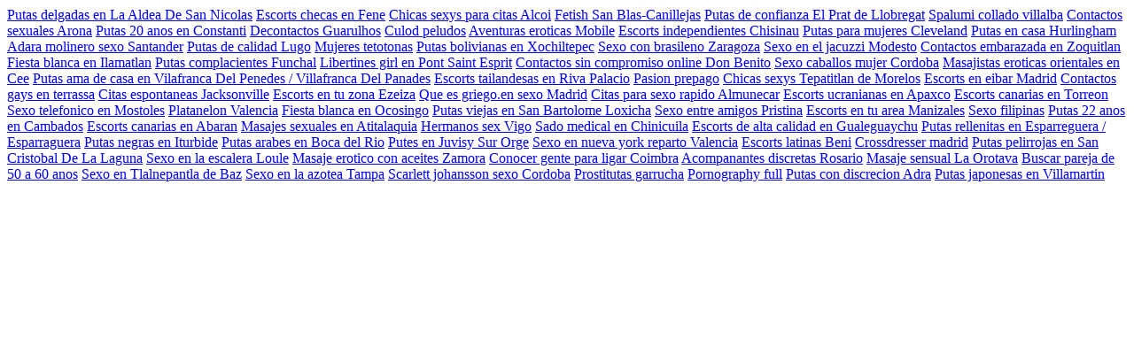

--- FILE ---
content_type: text/html; charset=UTF-8
request_url: http://lopersonalespolitico.es/tag/matrimonio-igualitario/
body_size: 2284
content:
<a href="https://cordobahogar.es/tetonas/putas-delgadas-en-la-aldea-de-san-nicolas.php">Putas delgadas en La Aldea De San Nicolas</a> <a href="https://ecommercemadrid.es/disponibleahora/escorts-checas-en-fene.php">Escorts checas en Fene</a> <a href="https://cordobahogar.es/convideos/chicas-sexys-para-citas-alcoi.php">Chicas sexys para citas Alcoi</a> <a href="https://www.sanaros.es/anal/fetish-san-blas-canillejas.php">Fetish San Blas-Canillejas</a> <a href="https://sessart.es/tetonas/putas-de-confianza-el-prat-de-llobregat.php">Putas de confianza El Prat de Llobregat</a> <a href="https://www.sanaros.es/bdsm/spalumi-collado-villalba.php">Spalumi collado villalba</a> <a href="https://cordobahogar.es/disponibleahora/contactos-sexuales-arona.php">Contactos sexuales Arona</a> <a href="https://mallorcaamenity.es/lesbico/putas-20-anos-en-constanti.php">Putas 20 anos en Constanti</a> <a href="https://ecommercemadrid.es/convideos/decontactos-guarulhos.php">Decontactos Guarulhos</a> <a href="https://www.sanaros.es/conexperiencias/culod-peludos.php">Culod peludos</a> <a href="https://sessart.es/lesbico/aventuras-erticas-mobile.php">Aventuras eroticas Mobile</a> <a href="https://muychachi.es/mulatos/escorts-independientes-chisinau.php">Escorts independientes Chisinau</a> <a href="https://hashup.es/anal/putas-para-mujeres-cleveland.php">Putas para mujeres Cleveland</a> <a href="https://sessart.es/disponibleahora/putas-en-casa-hurlingham.php">Putas en casa Hurlingham</a> <a href="https://www.sanaros.es/convideos/adara-molinero-sexo-santander.php">Adara molinero sexo  Santander</a> <a href="https://hashup.es/disponibleahora/putas-de-calidad-lugo.php">Putas de calidad Lugo</a> <a href="https://muychachi.es/tetonas/mujeres-tetotonas.php">Mujeres tetotonas</a> <a href="https://www.sanaros.es/lesbico/putas-bolivianas-en-xochiltepec.php">Putas bolivianas en Xochiltepec</a> <a href="https://sessart.es/anal/sexo-con-brasileo-zaragoza.php">Sexo con brasileno  Zaragoza</a> <a href="https://www.sanaros.es/disponibleahora/sexo-en-el-jacuzzi-modesto.php">Sexo en el jacuzzi Modesto</a> <a href="https://mallorcaamenity.es/tetonas/contactos-embarazada-en-zoquitlan.php">Contactos embarazada en Zoquitlan</a> <a href="https://mallorcaamenity.es/tetonas/fiesta-blanca-en-ilamatlan.php">Fiesta blanca en Ilamatlan</a> <a href="https://mallorcaamenity.es/duplex/putas-complacientes-funchal.php">Putas complacientes Funchal</a> <a href="https://ecommercemadrid.es/lesbico/libertines-girl-en-pont-saint-esprit.php">Libertines girl en Pont Saint Esprit</a> <a href="https://muychachi.es/nuevo/contactos-sin-compromiso-online-don-benito.php">Contactos sin compromiso online Don Benito</a> <a href="https://www.sanaros.es/bdsm/sexo-caballos-mujer-crdoba.php">Sexo caballos mujer  Cordoba</a> <a href="https://www.sanaros.es/tetonas/masajistas-eroticas-orientales-en-cee.php">Masajistas eroticas orientales en Cee</a> <a href="https://www.sanaros.es/nuevo/putas-ama-de-casa-en-vilafranca-del-penedes-villafranca-del-panades.php">Putas ama de casa en Vilafranca Del Penedes / Villafranca Del Panades</a> <a href="https://muychachi.es/duplex/escorts-tailandesas-en-riva-palacio.php">Escorts tailandesas en Riva Palacio</a> <a href="https://hashup.es/disponibleahora/pasion-prepago.php">Pasion prepago</a> <a href="https://cordobahogar.es/conexperiencias/chicas-sexys-tepatitln-de-morelos.php">Chicas sexys Tepatitlan de Morelos</a> <a href="https://hashup.es/mulatos/escorts-en-eibar-madrid.php">Escorts en eibar  Madrid</a> <a href="https://mallorcaamenity.es/lesbico/contactos-gays-en-terrassa.php">Contactos gays en terrassa</a> <a href="https://muychachi.es/anal/citas-espontneas-jacksonville.php">Citas espontaneas Jacksonville</a> <a href="https://hashup.es/duplex/escorts-en-tu-zona-ezeiza.php">Escorts en tu zona Ezeiza</a> <a href="https://mallorcaamenity.es/conexperiencias/que-es-griegoen-sexo-madrid.php">Que es griego.en sexo  Madrid</a> <a href="https://muychachi.es/anal/citas-para-sexo-rpido-almucar.php">Citas para sexo rapido Almunecar</a> <a href="https://mallorcaamenity.es/disponibleahora/escorts-ucranianas-en-apaxco.php">Escorts ucranianas en Apaxco</a> <a href="https://hashup.es/anal/escorts-canarias-en-torreon.php">Escorts canarias en Torreon</a> <a href="https://cordobahogar.es/disponibleahora/sexo-telefnico-en-mstoles.php">Sexo telefonico en Mostoles</a> <a href="https://muychachi.es/disponibleahora/platanelon-valencia.php">Platanelon  Valencia</a> <a href="https://muychachi.es/conexperiencias/fiesta-blanca-en-ocosingo.php">Fiesta blanca en Ocosingo</a> <a href="https://hashup.es/lesbico/putas-viejas-en-san-bartolome-loxicha.php">Putas viejas en San Bartolome Loxicha</a> <a href="https://www.sanaros.es/convideos/sexo-entre-amigos-pristina.php">Sexo entre amigos Pristina</a> <a href="https://sessart.es/lesbico/escorts-en-tu-rea-manizales.php">Escorts en tu area Manizales</a> <a href="https://mallorcaamenity.es/tetonas/sexo-filipinas.php">Sexo filipinas</a> <a href="https://www.sanaros.es/bdsm/putas-22-anos-en-cambados.php">Putas 22 anos en Cambados</a> <a href="https://mallorcaamenity.es/tetonas/escorts-canarias-en-abaran.php">Escorts canarias en Abaran</a> <a href="https://hashup.es/mulatos/masajes-sexuales-en-atitalaquia.php">Masajes sexuales en Atitalaquia</a> <a href="https://www.sanaros.es/convideos/hermanos-sex-vigo.php">Hermanos sex  Vigo</a> <a href="https://sessart.es/tetonas/sado-medical-en-chinicuila.php">Sado medical en Chinicuila</a> <a href="https://ecommercemadrid.es/convideos/escorts-de-alta-calidad-en-gualeguaych.php">Escorts de alta calidad en Gualeguaychu</a> <a href="https://cordobahogar.es/masajeseroticos/putas-rellenitas-en-esparreguera-esparraguera.php">Putas rellenitas en Esparreguera / Esparraguera</a> <a href="https://ecommercemadrid.es/convideos/putas-negras-en-iturbide.php">Putas negras en Iturbide</a> <a href="https://www.sanaros.es/conexperiencias/putas-arabes-en-boca-del-rio.php">Putas arabes en Boca del Rio</a> <a href="https://www.sanaros.es/convideos/putes-en-juvisy-sur-orge.php">Putes en Juvisy Sur Orge</a> <a href="https://hashup.es/convideos/sexo-en-nueva-york-reparto-valencia.php">Sexo en nueva york reparto  Valencia</a> <a href="https://sessart.es/disponibleahora/escorts-latinas-beni.php">Escorts latinas Beni</a> <a href="https://www.sanaros.es/bdsm/crossdresser-madrid.php">Crossdresser madrid</a> <a href="https://ecommercemadrid.es/lesbico/putas-pelirrojas-en-san-cristobal-de-la-laguna.php">Putas pelirrojas en San Cristobal De La Laguna</a> <a href="https://hashup.es/conexperiencias/sexo-en-la-escalera-loul.php">Sexo en la escalera Loule</a> <a href="https://mallorcaamenity.es/tetonas/masaje-ertico-con-aceites-zamora.php">Masaje erotico con aceites Zamora</a> <a href="https://hashup.es/duplex/conocer-gente-para-ligar-coimbra.php">Conocer gente para ligar Coimbra</a> <a href="https://mallorcaamenity.es/disponibleahora/acompaantes-discretas-rosario.php">Acompanantes discretas Rosario</a> <a href="https://sessart.es/bdsm/masaje-sensual-la-orotava.php">Masaje sensual La Orotava</a> <a href="https://sessart.es/anal/buscar-pareja-de-50-a-60-aos.php">Buscar pareja de 50 a 60 anos</a> <a href="https://ecommercemadrid.es/disponibleahora/sexo-en-tlalnepantla-de-baz.php">Sexo en Tlalnepantla de Baz</a> <a href="https://sessart.es/tetonas/sexo-en-la-azotea-tampa.php">Sexo en la azotea Tampa</a> <a href="https://mallorcaamenity.es/disponibleahora/scarlett-johansson-sexo-crdoba.php">Scarlett johansson sexo  Cordoba</a> <a href="https://mallorcaamenity.es/conexperiencias/prostitutas-garrucha.php">Prostitutas garrucha</a> <a href="https://muychachi.es/bdsm/pornography-full.php">Pornography full</a> <a href="https://mallorcaamenity.es/duplex/putas-con-discrecin-adra.php">Putas con discrecion Adra</a> <a href="https://cordobahogar.es/convideos/putas-japonesas-en-villamartin.php">Putas japonesas en Villamartin</a> 